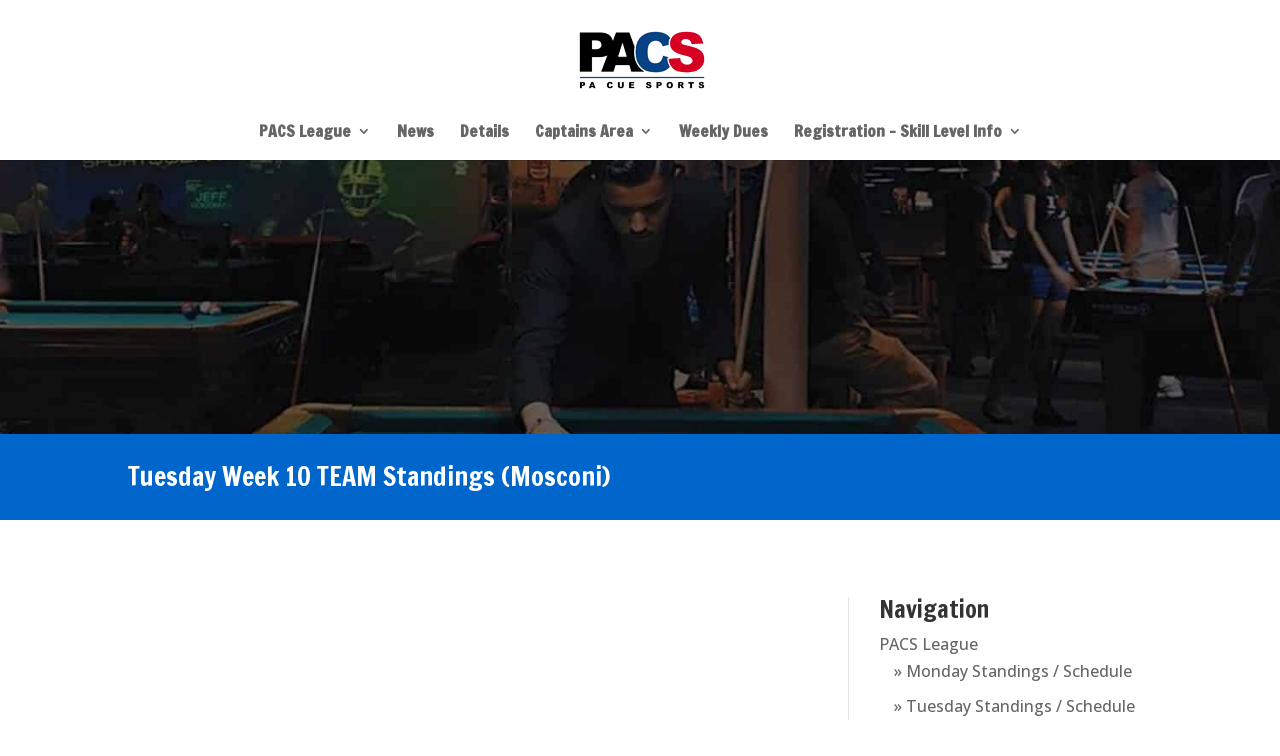

--- FILE ---
content_type: text/html; charset=utf-8
request_url: https://www.google.com/recaptcha/api2/anchor?ar=1&k=6LdTc5MUAAAAAGTt-2NjsMiE-g54coYFy4fwL2fH&co=aHR0cHM6Ly93d3cucGFjdWVzcG9ydHMuY29tOjQ0Mw..&hl=en&v=PoyoqOPhxBO7pBk68S4YbpHZ&size=compact&anchor-ms=20000&execute-ms=30000&cb=f8h28oaiol54
body_size: 49315
content:
<!DOCTYPE HTML><html dir="ltr" lang="en"><head><meta http-equiv="Content-Type" content="text/html; charset=UTF-8">
<meta http-equiv="X-UA-Compatible" content="IE=edge">
<title>reCAPTCHA</title>
<style type="text/css">
/* cyrillic-ext */
@font-face {
  font-family: 'Roboto';
  font-style: normal;
  font-weight: 400;
  font-stretch: 100%;
  src: url(//fonts.gstatic.com/s/roboto/v48/KFO7CnqEu92Fr1ME7kSn66aGLdTylUAMa3GUBHMdazTgWw.woff2) format('woff2');
  unicode-range: U+0460-052F, U+1C80-1C8A, U+20B4, U+2DE0-2DFF, U+A640-A69F, U+FE2E-FE2F;
}
/* cyrillic */
@font-face {
  font-family: 'Roboto';
  font-style: normal;
  font-weight: 400;
  font-stretch: 100%;
  src: url(//fonts.gstatic.com/s/roboto/v48/KFO7CnqEu92Fr1ME7kSn66aGLdTylUAMa3iUBHMdazTgWw.woff2) format('woff2');
  unicode-range: U+0301, U+0400-045F, U+0490-0491, U+04B0-04B1, U+2116;
}
/* greek-ext */
@font-face {
  font-family: 'Roboto';
  font-style: normal;
  font-weight: 400;
  font-stretch: 100%;
  src: url(//fonts.gstatic.com/s/roboto/v48/KFO7CnqEu92Fr1ME7kSn66aGLdTylUAMa3CUBHMdazTgWw.woff2) format('woff2');
  unicode-range: U+1F00-1FFF;
}
/* greek */
@font-face {
  font-family: 'Roboto';
  font-style: normal;
  font-weight: 400;
  font-stretch: 100%;
  src: url(//fonts.gstatic.com/s/roboto/v48/KFO7CnqEu92Fr1ME7kSn66aGLdTylUAMa3-UBHMdazTgWw.woff2) format('woff2');
  unicode-range: U+0370-0377, U+037A-037F, U+0384-038A, U+038C, U+038E-03A1, U+03A3-03FF;
}
/* math */
@font-face {
  font-family: 'Roboto';
  font-style: normal;
  font-weight: 400;
  font-stretch: 100%;
  src: url(//fonts.gstatic.com/s/roboto/v48/KFO7CnqEu92Fr1ME7kSn66aGLdTylUAMawCUBHMdazTgWw.woff2) format('woff2');
  unicode-range: U+0302-0303, U+0305, U+0307-0308, U+0310, U+0312, U+0315, U+031A, U+0326-0327, U+032C, U+032F-0330, U+0332-0333, U+0338, U+033A, U+0346, U+034D, U+0391-03A1, U+03A3-03A9, U+03B1-03C9, U+03D1, U+03D5-03D6, U+03F0-03F1, U+03F4-03F5, U+2016-2017, U+2034-2038, U+203C, U+2040, U+2043, U+2047, U+2050, U+2057, U+205F, U+2070-2071, U+2074-208E, U+2090-209C, U+20D0-20DC, U+20E1, U+20E5-20EF, U+2100-2112, U+2114-2115, U+2117-2121, U+2123-214F, U+2190, U+2192, U+2194-21AE, U+21B0-21E5, U+21F1-21F2, U+21F4-2211, U+2213-2214, U+2216-22FF, U+2308-230B, U+2310, U+2319, U+231C-2321, U+2336-237A, U+237C, U+2395, U+239B-23B7, U+23D0, U+23DC-23E1, U+2474-2475, U+25AF, U+25B3, U+25B7, U+25BD, U+25C1, U+25CA, U+25CC, U+25FB, U+266D-266F, U+27C0-27FF, U+2900-2AFF, U+2B0E-2B11, U+2B30-2B4C, U+2BFE, U+3030, U+FF5B, U+FF5D, U+1D400-1D7FF, U+1EE00-1EEFF;
}
/* symbols */
@font-face {
  font-family: 'Roboto';
  font-style: normal;
  font-weight: 400;
  font-stretch: 100%;
  src: url(//fonts.gstatic.com/s/roboto/v48/KFO7CnqEu92Fr1ME7kSn66aGLdTylUAMaxKUBHMdazTgWw.woff2) format('woff2');
  unicode-range: U+0001-000C, U+000E-001F, U+007F-009F, U+20DD-20E0, U+20E2-20E4, U+2150-218F, U+2190, U+2192, U+2194-2199, U+21AF, U+21E6-21F0, U+21F3, U+2218-2219, U+2299, U+22C4-22C6, U+2300-243F, U+2440-244A, U+2460-24FF, U+25A0-27BF, U+2800-28FF, U+2921-2922, U+2981, U+29BF, U+29EB, U+2B00-2BFF, U+4DC0-4DFF, U+FFF9-FFFB, U+10140-1018E, U+10190-1019C, U+101A0, U+101D0-101FD, U+102E0-102FB, U+10E60-10E7E, U+1D2C0-1D2D3, U+1D2E0-1D37F, U+1F000-1F0FF, U+1F100-1F1AD, U+1F1E6-1F1FF, U+1F30D-1F30F, U+1F315, U+1F31C, U+1F31E, U+1F320-1F32C, U+1F336, U+1F378, U+1F37D, U+1F382, U+1F393-1F39F, U+1F3A7-1F3A8, U+1F3AC-1F3AF, U+1F3C2, U+1F3C4-1F3C6, U+1F3CA-1F3CE, U+1F3D4-1F3E0, U+1F3ED, U+1F3F1-1F3F3, U+1F3F5-1F3F7, U+1F408, U+1F415, U+1F41F, U+1F426, U+1F43F, U+1F441-1F442, U+1F444, U+1F446-1F449, U+1F44C-1F44E, U+1F453, U+1F46A, U+1F47D, U+1F4A3, U+1F4B0, U+1F4B3, U+1F4B9, U+1F4BB, U+1F4BF, U+1F4C8-1F4CB, U+1F4D6, U+1F4DA, U+1F4DF, U+1F4E3-1F4E6, U+1F4EA-1F4ED, U+1F4F7, U+1F4F9-1F4FB, U+1F4FD-1F4FE, U+1F503, U+1F507-1F50B, U+1F50D, U+1F512-1F513, U+1F53E-1F54A, U+1F54F-1F5FA, U+1F610, U+1F650-1F67F, U+1F687, U+1F68D, U+1F691, U+1F694, U+1F698, U+1F6AD, U+1F6B2, U+1F6B9-1F6BA, U+1F6BC, U+1F6C6-1F6CF, U+1F6D3-1F6D7, U+1F6E0-1F6EA, U+1F6F0-1F6F3, U+1F6F7-1F6FC, U+1F700-1F7FF, U+1F800-1F80B, U+1F810-1F847, U+1F850-1F859, U+1F860-1F887, U+1F890-1F8AD, U+1F8B0-1F8BB, U+1F8C0-1F8C1, U+1F900-1F90B, U+1F93B, U+1F946, U+1F984, U+1F996, U+1F9E9, U+1FA00-1FA6F, U+1FA70-1FA7C, U+1FA80-1FA89, U+1FA8F-1FAC6, U+1FACE-1FADC, U+1FADF-1FAE9, U+1FAF0-1FAF8, U+1FB00-1FBFF;
}
/* vietnamese */
@font-face {
  font-family: 'Roboto';
  font-style: normal;
  font-weight: 400;
  font-stretch: 100%;
  src: url(//fonts.gstatic.com/s/roboto/v48/KFO7CnqEu92Fr1ME7kSn66aGLdTylUAMa3OUBHMdazTgWw.woff2) format('woff2');
  unicode-range: U+0102-0103, U+0110-0111, U+0128-0129, U+0168-0169, U+01A0-01A1, U+01AF-01B0, U+0300-0301, U+0303-0304, U+0308-0309, U+0323, U+0329, U+1EA0-1EF9, U+20AB;
}
/* latin-ext */
@font-face {
  font-family: 'Roboto';
  font-style: normal;
  font-weight: 400;
  font-stretch: 100%;
  src: url(//fonts.gstatic.com/s/roboto/v48/KFO7CnqEu92Fr1ME7kSn66aGLdTylUAMa3KUBHMdazTgWw.woff2) format('woff2');
  unicode-range: U+0100-02BA, U+02BD-02C5, U+02C7-02CC, U+02CE-02D7, U+02DD-02FF, U+0304, U+0308, U+0329, U+1D00-1DBF, U+1E00-1E9F, U+1EF2-1EFF, U+2020, U+20A0-20AB, U+20AD-20C0, U+2113, U+2C60-2C7F, U+A720-A7FF;
}
/* latin */
@font-face {
  font-family: 'Roboto';
  font-style: normal;
  font-weight: 400;
  font-stretch: 100%;
  src: url(//fonts.gstatic.com/s/roboto/v48/KFO7CnqEu92Fr1ME7kSn66aGLdTylUAMa3yUBHMdazQ.woff2) format('woff2');
  unicode-range: U+0000-00FF, U+0131, U+0152-0153, U+02BB-02BC, U+02C6, U+02DA, U+02DC, U+0304, U+0308, U+0329, U+2000-206F, U+20AC, U+2122, U+2191, U+2193, U+2212, U+2215, U+FEFF, U+FFFD;
}
/* cyrillic-ext */
@font-face {
  font-family: 'Roboto';
  font-style: normal;
  font-weight: 500;
  font-stretch: 100%;
  src: url(//fonts.gstatic.com/s/roboto/v48/KFO7CnqEu92Fr1ME7kSn66aGLdTylUAMa3GUBHMdazTgWw.woff2) format('woff2');
  unicode-range: U+0460-052F, U+1C80-1C8A, U+20B4, U+2DE0-2DFF, U+A640-A69F, U+FE2E-FE2F;
}
/* cyrillic */
@font-face {
  font-family: 'Roboto';
  font-style: normal;
  font-weight: 500;
  font-stretch: 100%;
  src: url(//fonts.gstatic.com/s/roboto/v48/KFO7CnqEu92Fr1ME7kSn66aGLdTylUAMa3iUBHMdazTgWw.woff2) format('woff2');
  unicode-range: U+0301, U+0400-045F, U+0490-0491, U+04B0-04B1, U+2116;
}
/* greek-ext */
@font-face {
  font-family: 'Roboto';
  font-style: normal;
  font-weight: 500;
  font-stretch: 100%;
  src: url(//fonts.gstatic.com/s/roboto/v48/KFO7CnqEu92Fr1ME7kSn66aGLdTylUAMa3CUBHMdazTgWw.woff2) format('woff2');
  unicode-range: U+1F00-1FFF;
}
/* greek */
@font-face {
  font-family: 'Roboto';
  font-style: normal;
  font-weight: 500;
  font-stretch: 100%;
  src: url(//fonts.gstatic.com/s/roboto/v48/KFO7CnqEu92Fr1ME7kSn66aGLdTylUAMa3-UBHMdazTgWw.woff2) format('woff2');
  unicode-range: U+0370-0377, U+037A-037F, U+0384-038A, U+038C, U+038E-03A1, U+03A3-03FF;
}
/* math */
@font-face {
  font-family: 'Roboto';
  font-style: normal;
  font-weight: 500;
  font-stretch: 100%;
  src: url(//fonts.gstatic.com/s/roboto/v48/KFO7CnqEu92Fr1ME7kSn66aGLdTylUAMawCUBHMdazTgWw.woff2) format('woff2');
  unicode-range: U+0302-0303, U+0305, U+0307-0308, U+0310, U+0312, U+0315, U+031A, U+0326-0327, U+032C, U+032F-0330, U+0332-0333, U+0338, U+033A, U+0346, U+034D, U+0391-03A1, U+03A3-03A9, U+03B1-03C9, U+03D1, U+03D5-03D6, U+03F0-03F1, U+03F4-03F5, U+2016-2017, U+2034-2038, U+203C, U+2040, U+2043, U+2047, U+2050, U+2057, U+205F, U+2070-2071, U+2074-208E, U+2090-209C, U+20D0-20DC, U+20E1, U+20E5-20EF, U+2100-2112, U+2114-2115, U+2117-2121, U+2123-214F, U+2190, U+2192, U+2194-21AE, U+21B0-21E5, U+21F1-21F2, U+21F4-2211, U+2213-2214, U+2216-22FF, U+2308-230B, U+2310, U+2319, U+231C-2321, U+2336-237A, U+237C, U+2395, U+239B-23B7, U+23D0, U+23DC-23E1, U+2474-2475, U+25AF, U+25B3, U+25B7, U+25BD, U+25C1, U+25CA, U+25CC, U+25FB, U+266D-266F, U+27C0-27FF, U+2900-2AFF, U+2B0E-2B11, U+2B30-2B4C, U+2BFE, U+3030, U+FF5B, U+FF5D, U+1D400-1D7FF, U+1EE00-1EEFF;
}
/* symbols */
@font-face {
  font-family: 'Roboto';
  font-style: normal;
  font-weight: 500;
  font-stretch: 100%;
  src: url(//fonts.gstatic.com/s/roboto/v48/KFO7CnqEu92Fr1ME7kSn66aGLdTylUAMaxKUBHMdazTgWw.woff2) format('woff2');
  unicode-range: U+0001-000C, U+000E-001F, U+007F-009F, U+20DD-20E0, U+20E2-20E4, U+2150-218F, U+2190, U+2192, U+2194-2199, U+21AF, U+21E6-21F0, U+21F3, U+2218-2219, U+2299, U+22C4-22C6, U+2300-243F, U+2440-244A, U+2460-24FF, U+25A0-27BF, U+2800-28FF, U+2921-2922, U+2981, U+29BF, U+29EB, U+2B00-2BFF, U+4DC0-4DFF, U+FFF9-FFFB, U+10140-1018E, U+10190-1019C, U+101A0, U+101D0-101FD, U+102E0-102FB, U+10E60-10E7E, U+1D2C0-1D2D3, U+1D2E0-1D37F, U+1F000-1F0FF, U+1F100-1F1AD, U+1F1E6-1F1FF, U+1F30D-1F30F, U+1F315, U+1F31C, U+1F31E, U+1F320-1F32C, U+1F336, U+1F378, U+1F37D, U+1F382, U+1F393-1F39F, U+1F3A7-1F3A8, U+1F3AC-1F3AF, U+1F3C2, U+1F3C4-1F3C6, U+1F3CA-1F3CE, U+1F3D4-1F3E0, U+1F3ED, U+1F3F1-1F3F3, U+1F3F5-1F3F7, U+1F408, U+1F415, U+1F41F, U+1F426, U+1F43F, U+1F441-1F442, U+1F444, U+1F446-1F449, U+1F44C-1F44E, U+1F453, U+1F46A, U+1F47D, U+1F4A3, U+1F4B0, U+1F4B3, U+1F4B9, U+1F4BB, U+1F4BF, U+1F4C8-1F4CB, U+1F4D6, U+1F4DA, U+1F4DF, U+1F4E3-1F4E6, U+1F4EA-1F4ED, U+1F4F7, U+1F4F9-1F4FB, U+1F4FD-1F4FE, U+1F503, U+1F507-1F50B, U+1F50D, U+1F512-1F513, U+1F53E-1F54A, U+1F54F-1F5FA, U+1F610, U+1F650-1F67F, U+1F687, U+1F68D, U+1F691, U+1F694, U+1F698, U+1F6AD, U+1F6B2, U+1F6B9-1F6BA, U+1F6BC, U+1F6C6-1F6CF, U+1F6D3-1F6D7, U+1F6E0-1F6EA, U+1F6F0-1F6F3, U+1F6F7-1F6FC, U+1F700-1F7FF, U+1F800-1F80B, U+1F810-1F847, U+1F850-1F859, U+1F860-1F887, U+1F890-1F8AD, U+1F8B0-1F8BB, U+1F8C0-1F8C1, U+1F900-1F90B, U+1F93B, U+1F946, U+1F984, U+1F996, U+1F9E9, U+1FA00-1FA6F, U+1FA70-1FA7C, U+1FA80-1FA89, U+1FA8F-1FAC6, U+1FACE-1FADC, U+1FADF-1FAE9, U+1FAF0-1FAF8, U+1FB00-1FBFF;
}
/* vietnamese */
@font-face {
  font-family: 'Roboto';
  font-style: normal;
  font-weight: 500;
  font-stretch: 100%;
  src: url(//fonts.gstatic.com/s/roboto/v48/KFO7CnqEu92Fr1ME7kSn66aGLdTylUAMa3OUBHMdazTgWw.woff2) format('woff2');
  unicode-range: U+0102-0103, U+0110-0111, U+0128-0129, U+0168-0169, U+01A0-01A1, U+01AF-01B0, U+0300-0301, U+0303-0304, U+0308-0309, U+0323, U+0329, U+1EA0-1EF9, U+20AB;
}
/* latin-ext */
@font-face {
  font-family: 'Roboto';
  font-style: normal;
  font-weight: 500;
  font-stretch: 100%;
  src: url(//fonts.gstatic.com/s/roboto/v48/KFO7CnqEu92Fr1ME7kSn66aGLdTylUAMa3KUBHMdazTgWw.woff2) format('woff2');
  unicode-range: U+0100-02BA, U+02BD-02C5, U+02C7-02CC, U+02CE-02D7, U+02DD-02FF, U+0304, U+0308, U+0329, U+1D00-1DBF, U+1E00-1E9F, U+1EF2-1EFF, U+2020, U+20A0-20AB, U+20AD-20C0, U+2113, U+2C60-2C7F, U+A720-A7FF;
}
/* latin */
@font-face {
  font-family: 'Roboto';
  font-style: normal;
  font-weight: 500;
  font-stretch: 100%;
  src: url(//fonts.gstatic.com/s/roboto/v48/KFO7CnqEu92Fr1ME7kSn66aGLdTylUAMa3yUBHMdazQ.woff2) format('woff2');
  unicode-range: U+0000-00FF, U+0131, U+0152-0153, U+02BB-02BC, U+02C6, U+02DA, U+02DC, U+0304, U+0308, U+0329, U+2000-206F, U+20AC, U+2122, U+2191, U+2193, U+2212, U+2215, U+FEFF, U+FFFD;
}
/* cyrillic-ext */
@font-face {
  font-family: 'Roboto';
  font-style: normal;
  font-weight: 900;
  font-stretch: 100%;
  src: url(//fonts.gstatic.com/s/roboto/v48/KFO7CnqEu92Fr1ME7kSn66aGLdTylUAMa3GUBHMdazTgWw.woff2) format('woff2');
  unicode-range: U+0460-052F, U+1C80-1C8A, U+20B4, U+2DE0-2DFF, U+A640-A69F, U+FE2E-FE2F;
}
/* cyrillic */
@font-face {
  font-family: 'Roboto';
  font-style: normal;
  font-weight: 900;
  font-stretch: 100%;
  src: url(//fonts.gstatic.com/s/roboto/v48/KFO7CnqEu92Fr1ME7kSn66aGLdTylUAMa3iUBHMdazTgWw.woff2) format('woff2');
  unicode-range: U+0301, U+0400-045F, U+0490-0491, U+04B0-04B1, U+2116;
}
/* greek-ext */
@font-face {
  font-family: 'Roboto';
  font-style: normal;
  font-weight: 900;
  font-stretch: 100%;
  src: url(//fonts.gstatic.com/s/roboto/v48/KFO7CnqEu92Fr1ME7kSn66aGLdTylUAMa3CUBHMdazTgWw.woff2) format('woff2');
  unicode-range: U+1F00-1FFF;
}
/* greek */
@font-face {
  font-family: 'Roboto';
  font-style: normal;
  font-weight: 900;
  font-stretch: 100%;
  src: url(//fonts.gstatic.com/s/roboto/v48/KFO7CnqEu92Fr1ME7kSn66aGLdTylUAMa3-UBHMdazTgWw.woff2) format('woff2');
  unicode-range: U+0370-0377, U+037A-037F, U+0384-038A, U+038C, U+038E-03A1, U+03A3-03FF;
}
/* math */
@font-face {
  font-family: 'Roboto';
  font-style: normal;
  font-weight: 900;
  font-stretch: 100%;
  src: url(//fonts.gstatic.com/s/roboto/v48/KFO7CnqEu92Fr1ME7kSn66aGLdTylUAMawCUBHMdazTgWw.woff2) format('woff2');
  unicode-range: U+0302-0303, U+0305, U+0307-0308, U+0310, U+0312, U+0315, U+031A, U+0326-0327, U+032C, U+032F-0330, U+0332-0333, U+0338, U+033A, U+0346, U+034D, U+0391-03A1, U+03A3-03A9, U+03B1-03C9, U+03D1, U+03D5-03D6, U+03F0-03F1, U+03F4-03F5, U+2016-2017, U+2034-2038, U+203C, U+2040, U+2043, U+2047, U+2050, U+2057, U+205F, U+2070-2071, U+2074-208E, U+2090-209C, U+20D0-20DC, U+20E1, U+20E5-20EF, U+2100-2112, U+2114-2115, U+2117-2121, U+2123-214F, U+2190, U+2192, U+2194-21AE, U+21B0-21E5, U+21F1-21F2, U+21F4-2211, U+2213-2214, U+2216-22FF, U+2308-230B, U+2310, U+2319, U+231C-2321, U+2336-237A, U+237C, U+2395, U+239B-23B7, U+23D0, U+23DC-23E1, U+2474-2475, U+25AF, U+25B3, U+25B7, U+25BD, U+25C1, U+25CA, U+25CC, U+25FB, U+266D-266F, U+27C0-27FF, U+2900-2AFF, U+2B0E-2B11, U+2B30-2B4C, U+2BFE, U+3030, U+FF5B, U+FF5D, U+1D400-1D7FF, U+1EE00-1EEFF;
}
/* symbols */
@font-face {
  font-family: 'Roboto';
  font-style: normal;
  font-weight: 900;
  font-stretch: 100%;
  src: url(//fonts.gstatic.com/s/roboto/v48/KFO7CnqEu92Fr1ME7kSn66aGLdTylUAMaxKUBHMdazTgWw.woff2) format('woff2');
  unicode-range: U+0001-000C, U+000E-001F, U+007F-009F, U+20DD-20E0, U+20E2-20E4, U+2150-218F, U+2190, U+2192, U+2194-2199, U+21AF, U+21E6-21F0, U+21F3, U+2218-2219, U+2299, U+22C4-22C6, U+2300-243F, U+2440-244A, U+2460-24FF, U+25A0-27BF, U+2800-28FF, U+2921-2922, U+2981, U+29BF, U+29EB, U+2B00-2BFF, U+4DC0-4DFF, U+FFF9-FFFB, U+10140-1018E, U+10190-1019C, U+101A0, U+101D0-101FD, U+102E0-102FB, U+10E60-10E7E, U+1D2C0-1D2D3, U+1D2E0-1D37F, U+1F000-1F0FF, U+1F100-1F1AD, U+1F1E6-1F1FF, U+1F30D-1F30F, U+1F315, U+1F31C, U+1F31E, U+1F320-1F32C, U+1F336, U+1F378, U+1F37D, U+1F382, U+1F393-1F39F, U+1F3A7-1F3A8, U+1F3AC-1F3AF, U+1F3C2, U+1F3C4-1F3C6, U+1F3CA-1F3CE, U+1F3D4-1F3E0, U+1F3ED, U+1F3F1-1F3F3, U+1F3F5-1F3F7, U+1F408, U+1F415, U+1F41F, U+1F426, U+1F43F, U+1F441-1F442, U+1F444, U+1F446-1F449, U+1F44C-1F44E, U+1F453, U+1F46A, U+1F47D, U+1F4A3, U+1F4B0, U+1F4B3, U+1F4B9, U+1F4BB, U+1F4BF, U+1F4C8-1F4CB, U+1F4D6, U+1F4DA, U+1F4DF, U+1F4E3-1F4E6, U+1F4EA-1F4ED, U+1F4F7, U+1F4F9-1F4FB, U+1F4FD-1F4FE, U+1F503, U+1F507-1F50B, U+1F50D, U+1F512-1F513, U+1F53E-1F54A, U+1F54F-1F5FA, U+1F610, U+1F650-1F67F, U+1F687, U+1F68D, U+1F691, U+1F694, U+1F698, U+1F6AD, U+1F6B2, U+1F6B9-1F6BA, U+1F6BC, U+1F6C6-1F6CF, U+1F6D3-1F6D7, U+1F6E0-1F6EA, U+1F6F0-1F6F3, U+1F6F7-1F6FC, U+1F700-1F7FF, U+1F800-1F80B, U+1F810-1F847, U+1F850-1F859, U+1F860-1F887, U+1F890-1F8AD, U+1F8B0-1F8BB, U+1F8C0-1F8C1, U+1F900-1F90B, U+1F93B, U+1F946, U+1F984, U+1F996, U+1F9E9, U+1FA00-1FA6F, U+1FA70-1FA7C, U+1FA80-1FA89, U+1FA8F-1FAC6, U+1FACE-1FADC, U+1FADF-1FAE9, U+1FAF0-1FAF8, U+1FB00-1FBFF;
}
/* vietnamese */
@font-face {
  font-family: 'Roboto';
  font-style: normal;
  font-weight: 900;
  font-stretch: 100%;
  src: url(//fonts.gstatic.com/s/roboto/v48/KFO7CnqEu92Fr1ME7kSn66aGLdTylUAMa3OUBHMdazTgWw.woff2) format('woff2');
  unicode-range: U+0102-0103, U+0110-0111, U+0128-0129, U+0168-0169, U+01A0-01A1, U+01AF-01B0, U+0300-0301, U+0303-0304, U+0308-0309, U+0323, U+0329, U+1EA0-1EF9, U+20AB;
}
/* latin-ext */
@font-face {
  font-family: 'Roboto';
  font-style: normal;
  font-weight: 900;
  font-stretch: 100%;
  src: url(//fonts.gstatic.com/s/roboto/v48/KFO7CnqEu92Fr1ME7kSn66aGLdTylUAMa3KUBHMdazTgWw.woff2) format('woff2');
  unicode-range: U+0100-02BA, U+02BD-02C5, U+02C7-02CC, U+02CE-02D7, U+02DD-02FF, U+0304, U+0308, U+0329, U+1D00-1DBF, U+1E00-1E9F, U+1EF2-1EFF, U+2020, U+20A0-20AB, U+20AD-20C0, U+2113, U+2C60-2C7F, U+A720-A7FF;
}
/* latin */
@font-face {
  font-family: 'Roboto';
  font-style: normal;
  font-weight: 900;
  font-stretch: 100%;
  src: url(//fonts.gstatic.com/s/roboto/v48/KFO7CnqEu92Fr1ME7kSn66aGLdTylUAMa3yUBHMdazQ.woff2) format('woff2');
  unicode-range: U+0000-00FF, U+0131, U+0152-0153, U+02BB-02BC, U+02C6, U+02DA, U+02DC, U+0304, U+0308, U+0329, U+2000-206F, U+20AC, U+2122, U+2191, U+2193, U+2212, U+2215, U+FEFF, U+FFFD;
}

</style>
<link rel="stylesheet" type="text/css" href="https://www.gstatic.com/recaptcha/releases/PoyoqOPhxBO7pBk68S4YbpHZ/styles__ltr.css">
<script nonce="9hzdn_dR8imM_93r5LWULw" type="text/javascript">window['__recaptcha_api'] = 'https://www.google.com/recaptcha/api2/';</script>
<script type="text/javascript" src="https://www.gstatic.com/recaptcha/releases/PoyoqOPhxBO7pBk68S4YbpHZ/recaptcha__en.js" nonce="9hzdn_dR8imM_93r5LWULw">
      
    </script></head>
<body><div id="rc-anchor-alert" class="rc-anchor-alert"></div>
<input type="hidden" id="recaptcha-token" value="[base64]">
<script type="text/javascript" nonce="9hzdn_dR8imM_93r5LWULw">
      recaptcha.anchor.Main.init("[\x22ainput\x22,[\x22bgdata\x22,\x22\x22,\[base64]/[base64]/MjU1Ong/[base64]/[base64]/[base64]/[base64]/[base64]/[base64]/[base64]/[base64]/[base64]/[base64]/[base64]/[base64]/[base64]/[base64]/[base64]\\u003d\x22,\[base64]\\u003d\\u003d\x22,\x22G8KUw5twCcKBEcOdeSwrw7DCtcK9w6LDhULDmA/Dmkplw7BewrpZwr7CgQhqwoPClhkbGcKVwo56wovCpcKuw7gswoIACcKyUGnDhHBZNMK+MjMvwqjCv8OvXsOCL3Iew41GaMKeAMKGw6RUw5TCtsOWdSsAw6c3wqfCvADCpMOAaMOpOSnDs8O1wqNqw7sSw5/DlnrDjndkw4YXEyDDjzcrNMOYwrrDn3wBw73CmsO3XkwMw7vCrcOww43DusOaXCV8wo8HwrrCuyIxcy/DgxPCmMOKwrbCvCZ/PcKNDMO2wpjDg1HCjkLCqcKJIEgLw41YC2PDvsOPSsOtw4LDrVLCtsKZw4Y8T2J0w5zCjcOGwqcjw5XDt0/DmCfDlHkpw6bDpcKqw4/[base64]/[base64]/[base64]/DgMOKwrrCn8K7wrJnwqPDtRwRQHjDiDbCpE4uUX7DvCoxwo3CuwIAJ8O7D1pLZsKPwojDssOew6LDiWsvT8K3G8KoM8O/w6cxIcKTOsKnwqrDtX7Ct8Ocwq9iwofCpTQNFnTChMOrwpl0P00/w5ROw4k7QsK0w4rCgWorw6wGPgPDnsK+w7xrw7fDgsKXScKhWyZ8Ljtwb8Ouwp/Ch8K9awBsw6kPw47DoMOXw6szw7jDijM+w4HChBHCnUXCl8KywrkEwpvCvcOfwr8Kw7/Dj8OJw4/Do8OqQ8O/OXrDvUARwp/ClcKVwqV8wrDDpcOlw6IpJhTDv8O8w5sZwrdwwq3CshNHw5Yawo7DmXFZwoZUAV/[base64]/ClMO4w5DDoBjClW/CvsOUMsKpwpkBdz58wrE4MTYhw5LCscK8w73CiMKdwoPDoMKKwo15WMOVw73Ck8OTw7o3ZhbDmFApMXIrw6kKw6x/w7LCrUjDs04aEzjDkcOaf3nCpwXDh8KbPCLCscK9w4XCqcKWEEBDJUQqPsKpw6ckPzfDmVFSw4/Do2lvwpcMw4PDpsOpZcOPw7nDk8KdNGnCqMOML8KrwpB5wobDlcKQJTfDtngYw5bDlFU1fcKRfXFFw7DCucOdw77DtsKMIVrCqCcVLcOtUMK+c8Ouw5NUMwXDiMOkw5LDmcOKwrDCucKtw60qPMKswpfDr8KtJhfClMOVYMKPw5pNwq/CisK6woJBHcOab8KAwr4uwpjCrMK8VCTDmsK2w6DDsmoGwr8pd8KCwoxHZVnDq8K4IW5pw6TChFpLwpTDo2bCvErDkFjCnnpRwo/DnMKSwrPCmcOfwqcLRMOufcOVUMKeDEfCj8K4NnhkworDnWJGwqUeEh4MJUcNw73Ck8KZwoHDu8Kswrdlw5gWPDwwwoB/UBPCisOIw53Dg8KXw5nDvQbDqh87w5/CoMObDMOJYT7DrFXDh2zCosK4RRgISnbCi1DDrcKrwrpwSSgow6vDvCYXUF7DsmTDk1FUcjTDlcO5ScOLe01rwoBRSsKEw5E7CXQrScOww5/[base64]/wq0Yw7lFwo7Cv8KPUXvDtsK1Cz5Uw4IgOxQrw7zDuXbCnGLDmcOcw6IXfFTCmgBKw7vCnnLDtMKLacKrQcKHUhbCvMKsUF3DhlYYacK9f8Oqw5UHw6l5IQd3wplNw6ETZsOMKcKLwqJUNsOPw6nCiMKtBwl2w51Hw4bDhhZUw5DDmsKBFRzDoMKWw6wvFcOLPsKBwq/[base64]/IGV/wqLDs8OiKsKtPMKPAjzDqMOXw4InfsKMHGZ7ScK+b8KpbgHDmmbDpsOYw5bDm8O/S8KHwrPDssKnwq3DqWoBwqEbw6AMYEMuUFlew6DDhiPChjjCqlHDkTnDrDrDuTvDrcKNw5cJFGDCp0BbKsOpwp8TwqzDtsKqwowiw4MzFsObI8KiwrheVcK4wpXDpMOrw6UlwoJEwqgWwrRpNMOgwpJWPz7Cqx0dw4LDqyrCqMOawqcXLnvCjDlowqVJwqE/YcOTcsOAwoQrw7xyw40JwqVIVxHDsjjClgnDmndEw4rDn8KpS8O+w6nDvcOLw6HDtsK3woXDusKGwqTDsMOfCHBTdkAtwq7CiRJ2eMKcJcOBL8KfwpQewqjDugEjwq8TwqBQwp50OGslw44ESnUwR8KIJcOjN2wjw7vDrMOXw7DDryNLcsONVDnCr8OBTMK8b0/ChsO2wrULJMOvZsKCw5cYZcOwW8KTw6Ntw4kawq/[base64]/CosKCCHbClHvCqMKjwrrCrcKbaMOJEwjDpcK+wqTDgA7DhsOCKzzDo8KTXG9iw4oww4LDoVXDnWTDusKZw40+J17DuVHDrsO9UcOQU8OtSMOcbHPDnHxuwr9uYcOeKh96YRNmworCmMKQD2rDh8K/w6rDk8OTfmA6QGnDk8OtQ8OXdiEAHHxiwp7DgjR0w6jDuMOwAg4qw6TDrsK2w6ZHw5Ydwo3CqBVyw6AhEStCw5bDhcOawrvCt07ChiF/[base64]/I3XDnsKbXBVtwqfChsOWd8Ode0/CtHjCjWACFMOxZsOfY8OYK8O+WsO2H8KkwqrCjBPDsW/[base64]/W2omeMKnw6DDi3LDnSYvw5rDt0/DqMO0KMKAwpdsw5zDgsKTwoJLwqzCi8K9w5NVwohpwonDtsOFw4DCmTrDpBTCg8O+cDTCjsKaEcOvwqnDo3PDjsKIwpJlf8K/w6QyPcOGa8KJwqM6D8OXw4HDu8O+BzbCm1fDkXwuwqckRk1GDSTDqGHCk8OGHwljw6Q+wrZZw5HDi8K0wooEK8Kgw5omwqYVwp3DpgzDqVHClsKywr/Dl2rCgMOswrzCjgHCtcOJQcKbMSDCmWnClALDkcKRDwV/w4jCq8O8w5MfTh1bw5DDhkfDtcOaYyrCssKFw6XDp8Knw6jCpcO6woRLwr3CqmbDhQHCr17CrsK7LgvCkcK7W8OqZsOGOW9Mw43ClUnDvgwUw4LCisKnwqJRN8KqPi9zXMKPw5gwwonCtcOWAcKqcBRgwrrDiGLDsnQlKz/[base64]/CgsOpTEk6GQEFw65LSSVMw4cXw6oRYHXCg8K1w4FtwpNZXz3CksO9Ew/[base64]/DlE5zwqo7wodWwpsgwrnCkGTCgcKSDC/Cq0fDksKENxnCksKWTw3CosOBeFw4w6jCtn/Dn8KOVsKSSR7Cu8KRw6rCrsKawoHDmFkQbnR+HsKtUnF0wrpvXsOEwpx9A2pgw5jCu0dSFBArwq/[base64]/CvMKWdcKzwqvDiQpjw614CjE8wrbDmsK4w6/Ci8KaXlbDh2rCm8KYaipmPHPDq8KiJcOUewJsfiYTEDnDmsOrH2EtJ1pqwojDnSbDvsKlw5VAwqTCmWY/w6Iqw5YrX1HDrsOmBcORwqDCm8OdRsOhS8OiBhViNHNmCytJwpvCkFPCumADOBHDusKBI2/DjcKdbkvCtxk+ZsKrUy3DqcKkwqHCtWwyfsKYQ8OOwptRwovDsMOFbB1kwrjCscOOwoQjZgfCnsKpw5xrw6zCjsObDsOXVCZ0wovCusO0w4VlwoXCkXnDsD4uRcKIwoQxBmIOEsKrf8OQwq/DvsODw7jDuMKZw7BuwqPCh8OTNsOkBMOlQh3CoMOvwoxOwpUNwpQBZT3CuyvCiGB0M8OgDXLDmsKkBcKeTFjCnsOFOsOFCELDiMOOUCzDnRfDuMKzKMKeOm/DlMK5XG0cWi9gQMOmYiEew4JaBsKFw6hAwo/DgFgew67CgcKew4PCt8KBP8KcK3ggPEkbLDvCvcOBJEROBMK0d1vCqMOMw73Ds2EIw6DCiMOWSS4fwrkRPcKIcMKIQDTCusKdwq4vEhnDicOWA8KIw5I+w43DvxfCuzjDpzpRw7M/[base64]/DmsKBwo/Dp8KoB8K8BsO6TcKTZ8KmPEMEw4MfZxECwobChsKSHQHDhsO/LcOowoorwp51W8OQwoXDvcK3OMO5QiHDlcOIJg9IalbCoUpOw7AYwrzCtsKqbMKEdsKXw4hNwqZKDw1WJgPCvMK+wpvDiMO+W0QaV8OMEH9Rw58wKShnEcOSH8KVDlzDtWPCpCI7wpbCvC/ClhnCjUsrw4xPSW4rNcK7D8KqLW0EKz1sNMOdwpjDr27DgMOXw4bDulrCicKOw4oXEUDDv8KhCsKGL1sqwpMhwo/CuMKLw5PCnMK4w7sOd8OCw4ZJT8OKB21ebl/CiXTCuznDq8KgwpXCq8K/[base64]/DjsOzwqNLwqB6wpZhwp88fyLCucKBwowsBMKjH8OTwodcfTV2MjkFKsKqw4YVw5zDsn8WwqXDoEYKfMKmBsK+ccKGZ8KFw61ONcOvw4QDwprDhCVLwp4dEsK2wrkTICB/wps6MTPDgWRcwpRjcsKJw6zCssKiQFtAwroASB/ChATDksKBw5YTwoUAw6bDuXLCvsOlwrfDg8OhXzUPwq/CpG7Du8OAXjfDjsO/eMOpwqfCvmvDjMO5DcOWE1nDtExEwobDtsKFbcOTwr/CtcOzw7zDjBMWw4vCkj8OwotPwqNSw47CicOlImjDjQl/XQkveSVhIMOGwqMJP8Oqw7pIw4LDkMKgLMOcwpNKMX1awrpjZUpWw6gpaMOkDT8tw6fDiMK0wq5uXcOJeMOyw7fCrsKbw61Rwr3DlcKCL8K2wqbDhUjDmzZKBcODMCjCkEDCk0wKX3DCnMKzwqwZw5h2ecOeQw/Cu8O3w53DvsOeRALDg8OOwptAwr5yDmVGMsONWA5rwonCmcOfXW8+ZG8GM8ORG8KrPAvCjUECQ8OlYcOuc1g0w6nCpcKeaMOBw61AblnCu199bWbDnsOWw6zDjgfCnAvDk0vCpMK3Nx5ydsKuUSArwrE6wqLCs8OCP8KFOMKPJTt3wqDCsF8wEcKswp7CpMK/IMKww4DDqcKPGkMMG8KFPsOQwqnCrkfDkMKsc3bCi8OlUAfDu8OFVRI0wppYwr0RwpnCk13DuMONw5QUUsKTEcO1HsOIWsO/YMOAfMO/K8KKwq8Swq4nwp0SwqZhWMKyJBfCoMK8YSkjSAQvGMOvbcKDN8KUwroVbm3CpHLCmkHDu8Kzw4N2Yy3DqcK5wpbCl8OLwrPCkcOqw7xzfMK3JjYiw4vCj8OKaQnCtUJBcMO1e2vDvMK5wrBJL8KTwr1fw5bDpMO3NCZuw5/[base64]/w6rDqTzCkG/Dj1TCjk7Cl8Oiw5vDtMO/ZVBswp8rw7zDg2HCqsKIwrLDjhdwe0XDvsOATX0lJsKBYxo8wq3DiR/CscKsOnXCr8OiCMOLw7TCs8O4w4PDk8KHw6jCgWQbw7gpC8KVwpEQwqt8w5/[base64]/KMKvwpzCg2XDiiQJw4DCmzB3wpvChsK6wp3Ct8OsZMOIwp/CgVHDs0vCnDFCw6jDuE/CmcKoN0MEfMOew5/DvSNtIBzDm8O9TsKswqHDmg/[base64]/Cs8K3NsObw77Dh8OiwoLClAVQw4nDpw9ew7bCqMOQwqbCsW9PwrvCgl/Co8KrLcKGwoPCkBcEwrsgYDnCn8KYw7BfwqJKQDIgw5PDkkYjwo90wo3CtQ0pPTRow7oSw4vCtX0Jw6xuw6nDtQrDvsO6CMOQw6vDr8KSWMOYw5UVZcKKw7gUwrQ2w5LDuMOiAlkEwrnDh8Obwqwzw4rChBHDgcKxJiHDij9Fwr/DjsK8wqlAw6VoT8KzQghcEmlBJ8KqBsKvwpttSD/CmsOTZ2HDoMKywq3CqsKmwqlcRcKmK8O2OMOybxUfw5gqTAnCh8K6w70nw5YzWAhpwoPDtx/Dg8OEw4Vpwq12EMKbOMKJwq8dw7crwqbDniPDnsKVPC5cw4zDnRbCgnfCg3LDhhbDlijCuMOvwo1ncMORdVRIA8Kgb8KFEBpKOzzCoQbDhMOww6bClQJVwoo2ZWIQwpUJwr0Lwr/[base64]/RsKgwqYxw6XDjnsKd8KKDnRXO8OHTTDCh2zChcODLBHDhjwYwqxMemMAw4XDqBbCrRZ6HFQgw5fDtTZKwpFUwopdw5hHIMK0w4HDjGfCtsO+w5rDr8Ktw7BvIMKdwpEjw7oywqMkZcO8BcOCw6LDusKjw6bCmD/[base64]/wpcewr7CkjDCrTwnPEbCiMK1PBzDvj9ZaEDDkDJZwosWV8KRVHTDvjM/wq46wp/DoB7DpsOpw7lcw7IIw5pSJDzDocO7w550S2IAw4PChRHDuMOqEMOEV8OHwrDCtgt0JQVEThfCiwXDlwDDhhTDt2gqPD8ZV8OaDRPCvT7DlFPCpMOIw5/DtsOJcMO5wpsWO8KbB8ObworDmjzCiBVJM8KIwqAqO3hPckgnFsO+anvDgcO0w58Hw7pWwodBPjbDoCbCjsK6w4HCt1hOw7nClEUkw5jDkhjDugkgKD/[base64]/CgMOaSXJ1w6ZzP8O6XWrDuMOewrRpAcODUmLDicKeJ8KqLHEFYMKKNQ8xBEkRwo/DsMOSFcOGwoxySC3CiELCmMKWZQE+woMUJsOEJ0bDsMO0X0ccwozDn8OCK100aMKuwphrbgEtLMKWX3rDt3jDqTJze0fCuiQjwp5wwqI3MzkNXnbDk8OywrRRNsOmIVlOK8K7YV9AwrsowpLDtHYbcGbDjh/Dq8KaJMKmwpXChVZLNsOpwqxcKcKDKWLDtW0JGEYwIQ/DscOJwobDoMKUw43DjMOxd8KiQmIZw7LCs2trwqFtScKZfi7ChcKQwrHDmMO5w7DDosKTCcOOPcKqw43Cl3TDv8KQw71+OW92wp7CncO5VMOoEMKsMsKJwqghPkg2UyB5EGbDmg7CmwjCv8KCw6rCuWLDnMOTRMK2esOwaA8GwrUhNnotwrU/wpDCpcODwp5VaVLDqsOmwpXCsFbDqMO0wqxEZ8Ohwo5TBsOHVGbCjCN/woBeYHnDoQHCtwbCgcOzNsKDKnPDrMK8wrXDm1NUw6jDg8OFwr7CmsOBQcKxAXpMCcKPw6h8CxjDpkfDlX7Di8O+E01lw4oVYgI6VcO9w5TDrcOCL3LDjAlyWn8lFG/[base64]/[base64]/CDBgwrXCpHbCkcK1WcOtw77DkT02TAHDoCFtQhjDvxFSw4ojccOjw7ZqSsK8w44WwqwUNsOnGsK7w5/CpcKVwroBfSjDnnjDiE4dS3QDw6wow5DCs8K3w7IfUcOyw7TDrwjCjRLClVPCo8KSw5xQw57DosKcZ8OvZ8OKwpUfwoYVDjnDlsKkwrHCtMKDOmTDh8Kaw6rCthE7wrICw5c+woJhMXEUw7XDlcKpCDl4wpwIRm9YfcOSVMOewoEtWG/Di8OZfCDCnGUJI8OlAm3ClsO4C8KqVyE5S0LDqcKhQntGw4fCmQTCjMK7BgXDuMOYOHBxw70HwpAEw6krw5xwY8O/[base64]/AMKCIDMaG8OTZcKrKQfDm0/DhG8TQsKuw77DqsKOwqzCjSXDq8O4w4rCv0vDqidJw5h0w5kHwrM3w4DDo8O2wpXDpsOZwrd/Yhsqdk3DuMK1w7dWXMKUF30aw7oiwqfCpsKswolCw6hawrfCgMOkw5zChsOaw70rPUrDtULCrFkQw68Aw75Aw4jDhmAWwr4GRMO5S8KDwrvCvSQOWMKgJsK2woA/w7cOw7EOw43DjWYtw6lECzxPCcOrf8OdwpvDsF8RRcKeO2NMAkpCCQMZw4jCvcK9w5Vvw7JtZD4IA8KBwrxtw70gwqPCvAl1w5nChVpGwofCtDcTBSMQXFxwb2FQw68QSMKwXsOyAB7Dvm/CssKEw60NZBjDsn9IwofCjMK2wp7DtsKsw5/[base64]/[base64]/[base64]/CkBfCn8KYwqgVwqrDokXChcOqU8OGPG7DqsO3I8K2dMOQw7kFwqlnwqhcPVTCuVDDmTPCjMOtUlp7NHrDq0Ukw6o5QhjDvMOnTlhBMcO2wrMww4bDin/DnsK/w4dNw57DkMOTwpxNNcO5wrE9wrfCvcKsKGnCqjfDlcOewp5WTBXCr8O/OQLDucKWScKPRANLTsKMwqfDnMKSPXXDuMOAwpEHZ13DpsOGcS3CtsKeCB7Dv8K+w5NbwqHDgBHDjDFAwqgNLcOow78cw4g4ccOdOWhSdGcVDcODDD5CK8O+w59QdyfDsBzCok9RDAIyw7TDqcKDEsKcwqJCRcO9w7UNLjLDiFPClHMNwq9pw6TDqizCmcKTwr7ChD/CuBfCtx8eeMO0LMK7wokGEVjDo8OqHMOawpPCtD8Jw5PDrMKdbzQ+wrgxUMOsw7lsw4vDtgrDlGjChVzDuBkzw7VDIhvCh2LDjcKow6F2dy7DocK4cAQsw6fDg8OMw7PDshNTT8OUwqR2w5pEYMORAMONV8K/wqciacOlX8KaEMOiwpDCgsOMRRFWKWNzPVh8wodow63DgsKuQsKHFxfDhMOKPEI8BcOHLsKWwoLCsMKkag9lwr/[base64]/[base64]/QcOcEMO6w5jDt1XCqCoFFV7Dp8OHwqfDocK0PjDDjsODwrfCoVhSYVrCq8OHOcKhJGXDh8ORG8KLHkzDjMOfKcKOYF3Dp8O8bMKBw7Iqwq59w6PCmMKxPMKiw5N7w6dMWhLChMOhUMOewovDq8Oiw55lwpbCicK8XlgNw4DDnMOcwo17w6/DlsKVw4Enwr7Cv1XDrFlTax97w71FwrfDgHPDnCHDgXMSThQtP8OdBsKjw7bCgiHDhVDCiMKif3caWcKzWwc5w4A6c0p4w7UZwprCpMOAw6DDqMOoV25qw6/Ci8Ohw4FMJcKEJibCrsO4w6YZwqcHbDjDmsO0A2JeDCHDiC7ClyIcw4ERwqYbOsOIwo5wI8OuwogDWMOjw6YsI204PzZswq/CuVEJUVvDl2YwDcOWZXAPekBbXUxzNMOHwoXCgsKuw4Evw6dAQ8OlGcKSwoICwprCgcOrbRlxNHrDocKew6RFSMOrwo7ChUR7w4TDvjnCqsOxFMKXw4RDG1EfbCMHwrVYYEjDscKePcO0WMKmbcK2wpDDhcOFengLGjnCgsOnQVfCri7DgSg2w4RaPsO/wrB1w6bCmXJBw7HDocKAwoJ8GcKxwofCu3PCrMKtw58VOwIzwpLCs8OiwqPChDADR0c3ajDCh8KHw7LDu8O8wowJw54nw4LCssO/[base64]/[base64]/DuEPDgEfCqGhWQ8ONR8KQwoZrP2LDmEhfw55Uw5jCrSBNwq7CizHDikRYGivCqwXCjBpww4kHW8KfC8KRC0PDqsOwwrXCvcOdwrnCksOjBMKwf8KHwoNjwrDDisKZwotCwp/[base64]/fwrCrlrCl3Y5JDgSw6rCplQZIcKhP8OyTDDDvEtlLcKWw7cAbsOOwpNHcMOtwoLCjGwxfFBMHT9fFMKCw7LDq8KOSMKuwopLw4HCu2TCmilIw5nCrXrCicOGwpw2wofDr2fDqmdgwqEFw4rDvBwswoAjw5jCllfCkCZUIT1TSScpwr/[base64]/DrsOGwpfDuWbDrwNMw7fCusO8wpJEWk1PwqJew4YawqDCiHJWKgPCqSLDh2t/[base64]/DtCbCtyrCryzDnsKIdcKdwoR9DBhPw7h5wrJXwrhrcHvCicOzZD/DtxBGKsKRw4fCnRtKUzXDuwHCgsKAwop/wo4kCQpiYcK/w4pIw51CwptxeycBVMKvwpULw63CnsO+IMOWOXFZdMKhZx5LShzDt8OCJ8ONF8OHS8Kkw4HDiMKLw65AwqMrw4LCrTdjV2dUwqDDvsKZwqRmw7slfWoIw67CqE/CtsOSP1nCpsKtwrPCnzLClSPChMKgD8KfScOXWsOwwqd1wooJElLCpMO1QMOeLzp8ZcKKD8Krw4LChMKww61ZXj/Cm8Ohw68yVMKcwqTCqk7DlXFTwp8Dw6o1wqbCu1h/w7rDkUbChsOySlAJbm0Pw7rDoGkxw5NlMyItRwBRwq50w77CrhLCoh/CjUwnw6MFwpEfw4puWsOiA03Di2HDicK6w41CEBYtwoLCgzcqBMOJcMKqBMOyFEUKAMKhIXV3woYywrFpV8KDwp/CocK+XMOjw4bDuWJ4GlzChHrDkMO5bUPDjMOLQBdVZ8OwwpkCOV/CnHnCvjbDlcKvCH/CiMO2woImADEMEXDDlynCu8ObFBlnw7dcIAbDucO5w6sAw4wyWsOYw7dCwrLDhMONw742bm5WWUnDq8OlSkrCr8Oyw7vCvsK6w5I2CsOtXlZ0cQDDgMO9wo9UO1XCssKcwpRaQD8xwpIWOm/DpgPCgBMZw6PDrFDDpMK3KcKaw50Qw4gMXTYeQjBxw5LDsRATw4DCthnCiDBkQSzCpMOic0jCscOoXcOdwqM+woPCg0dTwoMQw5Nyw6DCtMO7cn3Cr8KDw4zDhznDuMOfw5bDqMKNdsKMw7XDgCoocMOkwo9lFERUwp/DmRXCqCkLJATClzHCnhReF8OZD0I3w5c3wqgPwofChUTDsRzClMKaOHVPcsOSXh/Ds1YKJ1Q4wo7Dq8Ovdy5nWcKHQsK/[base64]/CjMO8wpXDg8OTHMOsAxgcwq1YImDDksOLwpdIw4HDoFHDnW/CqMO9W8K+w5QRw7ELXl7CsRzDpxFxWSTCnkfCocKSOTzDvlhcw6jDgMOFw5jCgTZUw4pkUxPCq3MEwo3CicOJKsOOTxtqGUHCsgXCj8OHwqrCksOvwq3DtMKMwqhqw6fDpcOlQy8hwrRhwr3CvG7DrsOGw4k4YMObw7YqJcKaw7haw4gzIlPDjcK/H8OmfcKFwqPDu8O4wpBcW0cGw4LDoUxHYWbCp8ONPlVNwqTDgsKYwoozSMOmED4aG8OYAcOUwp/CosKJWMKEwqHDocKRb8KuPsKxSQ97wrcfXRFCW8OiIAd6K1jDqMKywqVXKmFTMsOxw47Cuw9cJDBiWsKWw5PChcK1wprDsMKKVcOew6XDpcOIZl7CsMO3w5zCt8KQw5ZOTcOOwrvCqk/DqSPCgsOrw7vDhyjDkHwoN3AXw6tHKMOtJ8Klw4hTw7ppwrTDlMOcw6oMw6/Dl2Ezw7UWYcKeCh3Dtwlpw45dwqxuaRnDoQo7wosnbsOKwqhdFcObwpIIw7FKMcKFX3BHLMKcGMKuaUczw6hOZ3zDhsOKC8KqwrvCpQLDpWvCkMOEw4jCml9fdcOAw6PCosODccOowo9/wp/DmsO8aMK1QMO7w4LDm8O1OGY5wow7I8K/NcOIw7LCisKfDhBPZsKyNMOsw4cAwo7DmMOfBcO/RMKQHTbDicK5wpwJdMKJbWBrJcOHw6JmwooIdsOADsOVwoRuwrUYw4fDlMOjVTLDr8OvwrYTMhfDn8O6UMOZakzCi07CosOgdFEQA8KqGMKFBXAMTcOUS8OuV8K1D8O4CQs/LF0zYMOfDVs0RgLCoGpRwp1KdzFAWsOWemLCok5Hw5Vdw4FyfF5ow4bCucKObnF2wohxwo9uw4jDvATDjUjDkMKsZBvCsUnCpsOQBsO/w6Ymf8KXAzHCnsK4w7/Dh1jDrEfCtEE+w7XDiHbDgsOtPMOmaCNyQkbCt8KNwqxew59Kw6plw53Dk8KodMKnUMKBwq5/dCxBasO7Um4ow7AeIH5awqIHwq03QA8lVgIKwqDCpS3Du0fCuMOmwqIhw6/[base64]/[base64]/CqcOUOMOfPMOCekduTFwfwrRGCcKTFsOacMOAw4c3w7Muw7HCrjxQUMKuw5TDocOPwrgpwo3Dp1rDqMOVa8KtInsoLEfCksOvw5fDmcObwoHCsBrDtXYPwrU/QcKWwpjDjxjCjsKXRsKpWBzDjcO8WmNIwqfDt8KsQVLDhgI+wq7CjVAhLW5BGEZWwqFjZW5Fw7TCmzp/dmHDsgrCrMOww7lXw4TCk8OwM8OcwrMqwo/[base64]/[base64]/CWHCgSHDpcKYw6bDuDLCgsOCGWPDlsKBYRDCjcObw4EeXsO7wqDCgVDDr8KjIcOTfcOXwoLCkFLCo8KNBMO5wqrDjBV7wp5WNsOww5HDmgADwrY9wrrCqhzDr2Ygwp3Cji3DvR4QDMKIGxDCgVdeOsKLPygjIMKuLsKQRC/CtwbDlcO/a1kcw50FwrhIHcK2wrTCj8KHbiLCvsOzw6QTw5IwwqNhfTrCh8O5wrw7w6bDry/CrwLDosOUYsKjEn5AZm9Iw6rDtToJw6/DisOawqzDmTJlE2nCjMKkWMOMwrgdQ1ocF8OnP8ONAXlQU3XDnsOyakZnwq1HwqgBIsKMw5fDr8ONPMOew78hE8OuwqPCpWfDkBBAOkgJBMOzw7tJw593ZVUbw7PDvXrDjsOdMMOmVQDDjcKIw40qw5kyZ8OOKmrDvV3CrsOawqJcW8K/QnoIw73Dt8Ofw7N4w53CtMKMVsOrFjVRwrdsIlBWwpF2wqHCmwbDkXDDh8KTwqHCuMK0eyvCk8K6WjwWw7rCh2VQwrITHStIw77Cg8OPw7bDpcOkIcK0wpfCl8OZaMOrS8OeRsO6wpwZZsK5GcKQCcO9PWDCrHfCjWPCj8OWIETCocK+Y0jDlMO7C8KvTsKUAMOxwo/[base64]/AsOuwoQ+wqUOwpk7w5jCtRnCvcKrwrMWw4jCtcOvwpRQI2rCqHnCgsKawoNhw7/CjV/Ct8OjwoDCpQZTcsKSwqpdwq8nw45BPkXDhXcoaz/Ct8KEwofCgEBuwp4uw6wrwrXCmsOxW8KtHEDCgcORw7bDt8KqFsKfaBvClhVrZ8KlDyhfw5/DuHPDp8O/wrJNCgIqw6Enw4zDicOzwpDDiMKDw7YEZMO4w6Ncw43DjMObDcOiwo0MSkjCrx7CqsOBwoTDiywlwp5Ce8Oqw6rDp8KHW8KTw4xSw4PCjFApFwI3DnobIV/CnsO0wpNRckbCo8OROhDCojVRwpLDh8KYwobDusKzWz9zJQF/[base64]/wqMATsOYw6BpCmRMwrfDv8K5EGHDs8ORwoPDosKWXyhUw7VCHCVqRynDpy1zdHZ2wo/Dj2UTd1xSZcKfwonCtcKcwrrDi0V6Gg7CjsKQPsKAOMKaw6XDvSEGwqQ+dFnDpm4VwqXCvQoWw4jDgibCiMODXMKqw5gXw7lCwpcDw5N8wpNfw7rCsTEAB8OCdMO2HlHCs0PCtxMjeSsUwoYfw482w45rw7pZw6nCtMKFd8KWw73Cq0l3wrs/w4rDgH52wqtEwq3CuMOkHhfClz9BIMO4woFpw4gww4LCrl/DucKUw7ogRXBSwrAWw697wqU9CFUQwpXDkcKPDsO5w4LCnlUqwpU+dSVsw4bCssKdwrZNw7jDgDoJw5DCkBl+VMOudcOkw77DimxDwqvCtwgfGwDCvz4Ow75Fw6jDtzRewrY2PzLCn8K/wp3Ckl/DpMO6wp4CZcKsdsKBQSkHw5nDjyHChcKtVhhqYSw5RirCmAoAa1Nlw5E2V1g4JsKNw7cNwqbCgcOOw77DqsOPHwQGwpXCgMOxSVsxw7bDk0VTWsKDA2ZGVi/DkcO8wq3CisOVcMOWcFgYwrIDWQbCrcKwfz7Dt8KnLsKmbDPCi8KUB04aAMO6PVjCp8OzOcKzwoDCmX8Mwr7ChhkjPcK5YcOle3NwwpfDswMAw64CNUsrICJRS8KMSBk8w5Q1wqzCjTsJbSzCnQHCl8O/X2EJwopTw7BlF8ODGUgtw4/[base64]/Chm8FH00NVhxoBMKxf2s4cixTASLCnD3DrWp0w6nDgS8cHMOgw4VOwpjCoUbDmxfDu8O+woRDLxBzVsO6FwDCqsObXwjDp8OCw4ITwoEEAMOqw7ZnX8K1TgNgE8OywqXDnglKw43CnS/DuWXCkmPDosOmw5JywpDCgxTDuXRFw7Qpwr/[base64]/[base64]/w69yw5DDixNMdsKhKsKUQ8OUSsOZwoY1J8OwWSfDj8OLbMOjw6oJaRzDlcKyw6PDhzTDlncGWn50B10Fwr3Dgx3DljjDr8O3BErDtT/DnjzCoxDCvsKKwqMvw5oHfmQ/wq3ClHMdw5zDt8OzwoHDgBgIw5HDs24Ic1ZLw6RiGsKxwp3CkjbDgXDDpsK+wrUqwp0zQMK8w4vDq384w4YELGU9w45mFQJha39Uw4RudMK/TcK0WGtWe8KXbm3Dr1/CrT7DjMOvwqXCt8O9woFjwp8oSsO1ScO6Gis/[base64]/[base64]/CosOcC1zDn0rDiMKIw6fDtsK6LDjDiMOjw5B+woTDvcK7w4TDmyVEMRMZw5RMw7l2AxXCkS4hw7XCs8OTLCsbJcK4wqLCiFEvwrpgd8K3wpcOZEnCqlPDqMOvRMOZRxNVD8KBwoR2w5nCgwE3OiE6XQJ9wrvCumUgw6FuwoEeAhnDqMKKwp/DtR8wfMOtTcKLwqlrJDtfwqFIKsKAfcKTZHdJDBbDsMKvwr/ChMKef8O8wrHCjy04w6HDo8KJGsKBwp91wozDkhgbwpXDq8OzScOYA8KUwrLCuMKaG8O3w6wZw6fDqcK5ZDUWwpTCvk9zw45wYXNfwpTDqjPCsGrDusOWZybCi8OYem8xYzggw7ZdDSAKB8O2VA55KX4CNCg1M8O6IsORAsOfA8KswpRoEMKXMsKwamvDo8KCN1fDiS/DmsOhWsOpTU9EQ8KrKjjDkMKYQcO7w59WWcOicBrCrFcffMK0w6zDmELDncKoKC8fBQzCpTBRw4wETMK3w6nDjxp2woNFwpzDlQPChAjCp0XDi8KdwoJWMcKUMsK4w7xSwp/Dvg/[base64]/DrQbDn1jDnQzDtDnDtMOCecKYwqjDgsOsw6fDrsKCw5nDt0/[base64]/w7zCmwfCvBPCsMKTw6HDn2Vew7tvw5hxw6PDu8OnWFlfWADCtMKRcXfCtMKKw7TDvjoawqrDnXzDj8KEworDhX/CqDpvIEIpwpTDr3DCpGZibsOQwocvJDDDqEg9ScKMw6LDtmBXwrrCnsOqRijClV/DicKJQsOzYXjCnMOJAW8DR3AYbW9Gwr3CsQzCgm9rw7rCt3PCikZ4I8KPwp3DhlnDsFEhw5LDjcOzEhbChcOTXcOZA3pndG7DsVNfw6ctw6XDnRvCoXUyw6DDvcOxesOEa8O0w7/DrsK+wrppFMKTdsKyPXzCth/Dp0I3KH/[base64]/[base64]/D8KPw7bCt8OxwqfCox/[base64]/CugQTw4dKwqjDkMOwwq4oXMKCw456w7dHOj0Owo1HAmc/w5jDsA3Dl8OmRcOBEcOdK3QVfSRowoHCvMOGwpZEccODwoI+w7EXw5LCvsO/OTI+CHHDjMKZw4PCrB/DmcO2c8OuOMOAezTClsKZWcKFMsOUTyTDmzQkKnvCgMKbaMK7w4PDucOlHsOYw7RTw7QEwoDCkBtVUlzDvnfCqmEXLMOnKsOQDsOpbMKDLsKiw6gZwoLDqnXCmMKLTsOjwoTCn0vDk8OYwoMGU2Iuw71swpvCpx/DsyLDvmFqQ8O3DMKLw4pSCMO8w7hrfRXDmUtJwp/DlgXDqDlkQB7DmcOxPMO/IcOFw7oSw4AjZcOULkIAwrHDv8Oww4vCksKAKU4aAsOrSMK4w6XClcOkK8KtIcKkwpxCNMOAdcOKGsO5AMOKBMOAw5rCsT5KwpVgb8KacXBGE8OcwprDgy7Cry5vw5TDlGPCgMKfwoLDgiPClMOWwoDDiMKUe8OfUQ7Ck8ORacKZEhIPcG1zNCvClnpfw5jCvnbDhE/CvMOyBcODKUgkB1zDjcKqw7cqHzrCosOHwq/DnsKLw6UgFMKXw4xSQcKOasOdVMOWw6/Du8O0A2rCtSF4CkwEwrMCNsOGWnYCbMKZwpjDkMKNwpJwZcOhw4nDgXY+wqXDoMKmw7zDgcKqw64ow5nCl0/CsyXCu8KMwpvCg8OlwpbDscOUwo/Ck8OBdG4TLMORw5Zaw7EnSmfClE3CtcKAw5PDoMOjL8OYwrPCocObGWZ6ShMCAsK7CcOqwoLDnETCoEcOwp/CqcKew4bDiQDDpEDChDzClGfCrkg1w6FCwosTw5VPwrrDvSkMw6R7w7nChcONAcK8w5Y9cMKAw4jDt3jChGx9UlRPD8O7YwnCqcKmw5VdfxTCksKCC8OYJhlUwoN1eVlaZCZkwqJAc0cTwoY3w79UH8OZw7E3IsOlwp/Cmw5zZcK2wrzCrcO+T8OzQMOHd0/[base64]/w7MeDQzDih3CpcKqw5tJw5nDisOOw4Zyw6hzw756woXCq8KSQMK8HB9uQD7DkcKvwropwq3DvMKCwrA0chRUUWU3w5txd8Omw75uQsK3cm14wrzCr8Oqw7XCpE1dwoApwpzCrTLDqSJ5BMKDw6/DjMKswr1xdCHDpSvDgsK5wrxowrgVw6FwwpsQwr4BXhDCmh1bKTktPMK6SmHDjsOLKVHDpUMKPWhKw7gfwqzCki4BwpQgETvDsQ1Pw7DDnwVMw6XCk23Dii8KBsODw7/CuFU8wrTDkldLw5RjHcK+VMK4Q8KkAsOED8OLI2tew5Zfw4DCkCIJFyQewpTCusKVGTN7wpHCv2wfwpUtw5/CjAPCgCHDriDDvMOuUMO+w7Y7wocSwqhDOMOJwqrCv0gyR8O1S0nDkWHDncO6cD/DrQ9PUnNyQsKRNx4Lwpcswp/DpXdBw4vDu8KcwoLCqgYkTMKEwq7DkcOOw7Naw7scEl9tXQbCqVrCpA3DgVTCisK2J8OzwrnDlyTClmojw6BoG8KoAQ/CrcK8w5DDjsKEccK9A0JJwrR/[base64]/NAJ2w4QWXzN3w61rOsOZwr7DlsOYZxMXNg/CmcKYw5/DvDbDrcO9WsK3GzzDmcKIMmPCpSBdPRVORMKwwrHDksOzwrfDvCwXNMKpIXXChEoSw49Pw6XClsK2KDRrJsK/fMOzaTvDjB/[base64]/J8OOVkPDmijDgcOKw6sGVMKZEsOcwq9Uw48xw7TDhWppw6gAw7Jxd8O7dGgVwpzDiMKzFRfDkMO1w7l1wrNbwq8RbUTDjFPDuX7DhVh9cSN2E8K1CMKowrc/NTfCj8KCw7bCv8OHGETDvWrCkcOATMKMDyTDlsO/w5syw4NnwpvDllJUwpLDiC/[base64]/ClMOywrzCoEw/[base64]/B0NlJU3DhcKDwqlQw41ZHMOgecOvwoLCrsKjPcOfwprDkmwSR8KbF3fCuQMpwqfCvFvCrVk1EcOuw5dcwqzCuQlYaELDrsK2wpQoUcK7wqfDtMOLecK7wrEOUEzCgEfDiQFnw6/Cr1sXYsKNA1vDlg9Dw5pwdMKnNsKTNMKLexoCwrIUwoZxw7F6w5low5/[base64]/CqMK9esKww6MMXcK2cRJpPGrDu8KoCMK9wrnCscKJU3nDlA/DrVvCkQpsS8OGI8ORwrLDosKowrRAwrofbWpTa8O0w4xP\x22],null,[\x22conf\x22,null,\x226LdTc5MUAAAAAGTt-2NjsMiE-g54coYFy4fwL2fH\x22,0,null,null,null,1,[21,125,63,73,95,87,41,43,42,83,102,105,109,121],[1017145,101],0,null,null,null,null,0,null,0,1,700,1,null,0,\[base64]/76lBhnEnQkZnOKMAhnM8xEZ\x22,0,0,null,null,1,null,0,0,null,null,null,0],\x22https://www.pacuesports.com:443\x22,null,[2,1,1],null,null,null,0,3600,[\x22https://www.google.com/intl/en/policies/privacy/\x22,\x22https://www.google.com/intl/en/policies/terms/\x22],\x222925+WEkqO2bFUuviBKlc9gOu7a1Gatc6Qm8gNXscgk\\u003d\x22,0,0,null,1,1769015118130,0,0,[105,171,77,44],null,[1,50],\x22RC-xk2av0zhxix0gA\x22,null,null,null,null,null,\x220dAFcWeA7CHh9XCX86yyyzk2363MPzJk8d5kSY55oJiFQYBgvu84dOrTzpnhswZ5Itrr8q8dENAab-LFNtuEBeBivPLcjuh88LSA\x22,1769097918097]");
    </script></body></html>